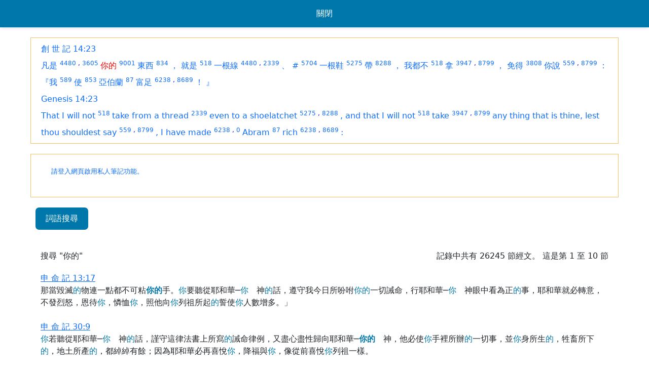

--- FILE ---
content_type: text/html; charset=UTF-8
request_url: https://www.ziondaily.com/bible/reading_tool.php?version=1&book=0&chapter=13&verse=22&text=%E4%BD%A0%E7%9A%84
body_size: 6377
content:
<!DOCTYPE html>
<html>
<head>
	<link rel="icon" type="image/x-icon" href="/favicon.ico">
	<meta name="viewport" content="width=device-width, initial-scale=1">
	
		<meta http-equiv="Content-Type" content="text/html; charset=utf-8" />
		<meta property="og:title" content="創 世 記 14:23" />
		<meta property="og:type" content="" />
		<meta property="og:url" content="https://www.ziondaily.com/bible/reading_tool.php?version=1&book=0&chapter=13&verse=22&text=%E4%BD%A0%E7%9A%84" />
		<meta property="og:image" content="https://www.ziondaily.com/bible/img/og_logo.gif" />
		<meta property="og:site_name" content="錫安日報聖經工具" />
		<meta property="og:description" content="" />
		<meta property="fb:admins" content="556432091" />
		<meta property="fb:app_id" content="180148962015435" />
	
		<meta name="title" content="創 世 記 14:23" />
		<meta name="description" content="" />
	
		<title>創 世 記 14:23</title>
		<link rel="icon" type="image/gif" href="https://ziondaily.com/bible/img/og_logo.gif" />
			<script type="text/javascript" src='https://ajax.googleapis.com/ajax/libs/jquery/1.5.1/jquery.min.js'></script>
	<script type="text/javascript" src="./include/jQuery/jquery-ui-1.8.10.custom.min.js"></script>
		<link rel="stylesheet" href="./include/jQuery/ui/sunny/jquery-ui-1.8.10.custom.css" />
	<script type="text/javascript" src="./include/jQuery/my-ajax-tooltip/ajax-tooltip.js"></script>
		<link rel="stylesheet" href="./include/jQuery/my-ajax-tooltip/ajax-tooltip.css" />

	<script type="text/javascript" src='./include/ckeditor/ckeditor.js'></script>
	<script type="text/javascript" src='./script/common.js'></script>

	<link rel="stylesheet" href="https://pro.fontawesome.com/releases/v5.10.0/css/all.css" integrity="sha384-AYmEC3Yw5cVb3ZcuHtOA93w35dYTsvhLPVnYs9eStHfGJvOvKxVfELGroGkvsg+p" crossorigin="anonymous"/>
	<link rel='stylesheet' href='./template/zd30/style.css?1642566002' type='text/css' />
	<script type="text/javascript">

		function saveBookmarkCallback(bookmark_id, remark)
		{
			updateCommunityNotesCount(bookmark_id)
			if (parent.document.getElementById("bookmark-notes-"+bookmark_id))
				parent.document.getElementById("bookmark-notes-"+bookmark_id).innerHTML = remark;
		
			var flag = parent.$("#bookmark-icon-"+bookmark_id).attr('flag');
			if (flag == 0) { 
				parent.$("#bookmark-icon-"+bookmark_id).attr('flag', 1); 
				parent.$("#bookmark-icon-"+bookmark_id).attr('src', 'template/zd30/img/icon_notes_1.gif');
			}
			else if (flag == 2) { 
				parent.$("#bookmark-icon-"+bookmark_id).attr('flag', 3);  
				parent.$("#bookmark-icon-"+bookmark_id).attr('src', 'template/zd30/img/icon_notes_3.gif');
			}
		}

		function deleteBookmarkCallback(bookmark_id)
		{
			updateCommunityNotesCount(bookmark_id)
			if (parent.document.getElementById("bookmark-notes-"+bookmark_id))
				parent.document.getElementById("bookmark-notes-"+bookmark_id).innerHTML = '我自已未有寫下筆記';
		
			var flag = parent.$("#bookmark-icon-"+bookmark_id).attr('flag');
			if (flag == 1) { 
				parent.$("#bookmark-icon-"+bookmark_id).attr('flag', 0); 
				parent.$("#bookmark-icon-"+bookmark_id).attr('src', 'img/1px.gif');
			}
			else if (flag == 3) { 
				parent.$("#bookmark-icon-"+bookmark_id).attr('flag', 2);  
				parent.$("#bookmark-icon-"+bookmark_id).attr('src', 'template/zd30/img/icon_notes_2.gif');
			}
		}

		function updateCommunityNotesCount(bookmark_id)
		{
			ajaxFramework(
				'post',
				'ajax_update_community_notes_count.php',
				'bookmark_id='+bookmark_id,
				null
			);
		}

		function gotoPage(page) {
			window.location.assign(page);
		}

		function getBibleParamFromHref(href)
		{
			var output = new Array();
	
			var array = href.toString().split(/\+/);
			output[0] = array[2];
			output[1] = array[3];
			output[2] = array[4];
			output[3] = array[5];
			output[4] = 0; // version is not used, just reserve it now
	
			return output;
		}

		$(document).ready(function() {

			// facebook API startup code (async mode)
			window.fbAsyncInit = function() {
			};

			// google analytics
			var _gaq = _gaq || [];
			_gaq.push(['_setAccount', 'UA-23345431-1']);
			_gaq.push(['_trackPageview']);
	
			(function() {
			var ga = document.createElement('script'); ga.type = 'text/javascript'; ga.async = true;
			ga.src = ('https:' == document.location.protocol ? 'https://ssl' : 'https://www') + '.google-analytics.com/ga.js';
			var s = document.getElementsByTagName('script')[0]; s.parentNode.insertBefore(ga, s);
			})();
	
		});	

	</script>
		<link href="https://cdn.jsdelivr.net/npm/bootstrap@5.1.3/dist/css/bootstrap.min.css" rel="stylesheet" integrity="sha384-1BmE4kWBq78iYhFldvKuhfTAU6auU8tT94WrHftjDbrCEXSU1oBoqyl2QvZ6jIW3" crossorigin="anonymous">
	<script src="https://cdn.jsdelivr.net/npm/bootstrap@5.1.3/dist/js/bootstrap.bundle.min.js" integrity="sha384-ka7Sk0Gln4gmtz2MlQnikT1wXgYsOg+OMhuP+IlRH9sENBO0LRn5q+8nbTov4+1p" crossorigin="anonymous"></script>

</head>

<body>
	<link rel="stylesheet" href="./template/zd30/reading_tool.css?1642566002" />
	<div id='fb-root'></div>
	<div class='popup_header'>
		<div class='body'>
			<a onclick='window.close();'>關閉</a>
		</div>
	</div>
	<table>
	<tr>
		<td class='header'></td>
	</tr>
	<tr>
		<td class='body'>
			<div id='tab' class='body tab3'>
			
					<!-- bible verse with inline strong's number -->
					<div class='sn-verse'>
					
							<a target='_parent' class='search_result_link' href='index.php?type=content&version=1&book=0&chapter=13&verse=22#v22'>創 世 記 14:23</a><br/>
							
			<a class=' '  href='reading_tool.php?version=1&book=0&chapter=13&verse=22&text=%E5%87%A1%E6%98%AF'>凡是</a>
			<sup>
				
					<a id='tooltip_0' class='ToolTipTrigger sn_num  ' 
						href='reading_tool.php?version=1&book=0&chapter=13&verse=22&category=hebrew&sn_id=4480&text=%E5%87%A1%E6%98%AF'
						tooltip='ajax_sn_info.php?version=1&category=hebrew&sn_id=4480'>4480</a>
						<font class=sn_num>,</font>
					<a id='tooltip_1' class='ToolTipTrigger sn_num  ' 
						href='reading_tool.php?version=1&book=0&chapter=13&verse=22&category=hebrew&sn_id=3605&text=%E5%87%A1%E6%98%AF'
						tooltip='ajax_sn_info.php?version=1&category=hebrew&sn_id=3605'>3605</a>
						
			</sup>
			
			<a class=' highlight'  href='reading_tool.php?version=1&book=0&chapter=13&verse=22&text=%E4%BD%A0%E7%9A%84'>你的</a>
			<sup>
				
					<a id='tooltip_2' class='ToolTipTrigger sn_num  ' 
						href='reading_tool.php?version=1&book=0&chapter=13&verse=22&category=hebrew&sn_id=9001&text=%E4%BD%A0%E7%9A%84'
						tooltip='ajax_sn_info.php?version=1&category=hebrew&sn_id=9001'>9001</a>
						
			</sup>
			
			<a class=' '  href='reading_tool.php?version=1&book=0&chapter=13&verse=22&text=%E6%9D%B1%E8%A5%BF'>東西</a>
			<sup>
				
					<a id='tooltip_3' class='ToolTipTrigger sn_num  ' 
						href='reading_tool.php?version=1&book=0&chapter=13&verse=22&category=hebrew&sn_id=834&text=%E6%9D%B1%E8%A5%BF'
						tooltip='ajax_sn_info.php?version=1&category=hebrew&sn_id=834'>834</a>
						
			</sup>
			
			<a class=' '  href='reading_tool.php?version=1&book=0&chapter=13&verse=22&text=%EF%BC%8C'>，</a>
			<sup>
				
			</sup>
			
			<a class=' '  href='reading_tool.php?version=1&book=0&chapter=13&verse=22&text=%E5%B0%B1%E6%98%AF'>就是</a>
			<sup>
				
					<a id='tooltip_4' class='ToolTipTrigger sn_num  ' 
						href='reading_tool.php?version=1&book=0&chapter=13&verse=22&category=hebrew&sn_id=518&text=%E5%B0%B1%E6%98%AF'
						tooltip='ajax_sn_info.php?version=1&category=hebrew&sn_id=518'>518</a>
						
			</sup>
			
			<a class=' '  href='reading_tool.php?version=1&book=0&chapter=13&verse=22&text=%E4%B8%80%E6%A0%B9%E7%B7%9A'>一根線</a>
			<sup>
				
					<a id='tooltip_5' class='ToolTipTrigger sn_num  ' 
						href='reading_tool.php?version=1&book=0&chapter=13&verse=22&category=hebrew&sn_id=4480&text=%E4%B8%80%E6%A0%B9%E7%B7%9A'
						tooltip='ajax_sn_info.php?version=1&category=hebrew&sn_id=4480'>4480</a>
						<font class=sn_num>,</font>
					<a id='tooltip_6' class='ToolTipTrigger sn_num  ' 
						href='reading_tool.php?version=1&book=0&chapter=13&verse=22&category=hebrew&sn_id=2339&text=%E4%B8%80%E6%A0%B9%E7%B7%9A'
						tooltip='ajax_sn_info.php?version=1&category=hebrew&sn_id=2339'>2339</a>
						
			</sup>
			
			<a class=' '  href='reading_tool.php?version=1&book=0&chapter=13&verse=22&text=%E3%80%81'>、</a>
			<sup>
				
			</sup>
			
			<a class=' '  href='reading_tool.php?version=1&book=0&chapter=13&verse=22&text='></a>
			<sup>
				
			</sup>
			
			<a class=' '  href='reading_tool.php?version=1&book=0&chapter=13&verse=22&text=%23'>#</a>
			<sup>
				
					<a id='tooltip_7' class='ToolTipTrigger sn_num  ' 
						href='reading_tool.php?version=1&book=0&chapter=13&verse=22&category=hebrew&sn_id=5704&text=%23'
						tooltip='ajax_sn_info.php?version=1&category=hebrew&sn_id=5704'>5704</a>
						
			</sup>
			
			<a class=' '  href='reading_tool.php?version=1&book=0&chapter=13&verse=22&text=%E4%B8%80%E6%A0%B9%E9%9E%8B'>一根鞋</a>
			<sup>
				
					<a id='tooltip_8' class='ToolTipTrigger sn_num  ' 
						href='reading_tool.php?version=1&book=0&chapter=13&verse=22&category=hebrew&sn_id=5275&text=%E4%B8%80%E6%A0%B9%E9%9E%8B'
						tooltip='ajax_sn_info.php?version=1&category=hebrew&sn_id=5275'>5275</a>
						
			</sup>
			
			<a class=' '  href='reading_tool.php?version=1&book=0&chapter=13&verse=22&text=%E5%B8%B6'>帶</a>
			<sup>
				
					<a id='tooltip_9' class='ToolTipTrigger sn_num  ' 
						href='reading_tool.php?version=1&book=0&chapter=13&verse=22&category=hebrew&sn_id=8288&text=%E5%B8%B6'
						tooltip='ajax_sn_info.php?version=1&category=hebrew&sn_id=8288'>8288</a>
						
			</sup>
			
			<a class=' '  href='reading_tool.php?version=1&book=0&chapter=13&verse=22&text=%EF%BC%8C'>，</a>
			<sup>
				
			</sup>
			
			<a class=' '  href='reading_tool.php?version=1&book=0&chapter=13&verse=22&text=%E6%88%91%E9%83%BD%E4%B8%8D'>我都不</a>
			<sup>
				
					<a id='tooltip_10' class='ToolTipTrigger sn_num  ' 
						href='reading_tool.php?version=1&book=0&chapter=13&verse=22&category=hebrew&sn_id=518&text=%E6%88%91%E9%83%BD%E4%B8%8D'
						tooltip='ajax_sn_info.php?version=1&category=hebrew&sn_id=518'>518</a>
						
			</sup>
			
			<a class=' '  href='reading_tool.php?version=1&book=0&chapter=13&verse=22&text=%E6%8B%BF'>拿</a>
			<sup>
				
					<a id='tooltip_11' class='ToolTipTrigger sn_num  ' 
						href='reading_tool.php?version=1&book=0&chapter=13&verse=22&category=hebrew&sn_id=3947&text=%E6%8B%BF'
						tooltip='ajax_sn_info.php?version=1&category=hebrew&sn_id=3947'>3947</a>
						<font class=sn_num>,</font>
					<a id='tooltip_12' class='ToolTipTrigger sn_num  ' 
						href='reading_tool.php?version=1&book=0&chapter=13&verse=22&category=hebrew&sn_id=8799&text=%E6%8B%BF'
						tooltip='ajax_sn_info.php?version=1&category=hebrew&sn_id=8799'>8799</a>
						
			</sup>
			
			<a class=' '  href='reading_tool.php?version=1&book=0&chapter=13&verse=22&text=%EF%BC%8C'>，</a>
			<sup>
				
			</sup>
			
			<a class=' '  href='reading_tool.php?version=1&book=0&chapter=13&verse=22&text=%E5%85%8D%E5%BE%97'>免得</a>
			<sup>
				
					<a id='tooltip_13' class='ToolTipTrigger sn_num  ' 
						href='reading_tool.php?version=1&book=0&chapter=13&verse=22&category=hebrew&sn_id=3808&text=%E5%85%8D%E5%BE%97'
						tooltip='ajax_sn_info.php?version=1&category=hebrew&sn_id=3808'>3808</a>
						
			</sup>
			
			<a class=' '  href='reading_tool.php?version=1&book=0&chapter=13&verse=22&text=%E4%BD%A0%E8%AA%AA'>你說</a>
			<sup>
				
					<a id='tooltip_14' class='ToolTipTrigger sn_num  ' 
						href='reading_tool.php?version=1&book=0&chapter=13&verse=22&category=hebrew&sn_id=559&text=%E4%BD%A0%E8%AA%AA'
						tooltip='ajax_sn_info.php?version=1&category=hebrew&sn_id=559'>559</a>
						<font class=sn_num>,</font>
					<a id='tooltip_15' class='ToolTipTrigger sn_num  ' 
						href='reading_tool.php?version=1&book=0&chapter=13&verse=22&category=hebrew&sn_id=8799&text=%E4%BD%A0%E8%AA%AA'
						tooltip='ajax_sn_info.php?version=1&category=hebrew&sn_id=8799'>8799</a>
						
			</sup>
			
			<a class=' '  href='reading_tool.php?version=1&book=0&chapter=13&verse=22&text=%EF%BC%9A'>：</a>
			<sup>
				
			</sup>
			
			<a class=' '  href='reading_tool.php?version=1&book=0&chapter=13&verse=22&text=%E3%80%8E%E6%88%91'>『我</a>
			<sup>
				
					<a id='tooltip_16' class='ToolTipTrigger sn_num  ' 
						href='reading_tool.php?version=1&book=0&chapter=13&verse=22&category=hebrew&sn_id=589&text=%E3%80%8E%E6%88%91'
						tooltip='ajax_sn_info.php?version=1&category=hebrew&sn_id=589'>589</a>
						
			</sup>
			
			<a class=' '  href='reading_tool.php?version=1&book=0&chapter=13&verse=22&text=%E4%BD%BF'>使</a>
			<sup>
				
					<a id='tooltip_17' class='ToolTipTrigger sn_num  ' 
						href='reading_tool.php?version=1&book=0&chapter=13&verse=22&category=hebrew&sn_id=853&text=%E4%BD%BF'
						tooltip='ajax_sn_info.php?version=1&category=hebrew&sn_id=853'>853</a>
						
			</sup>
			
			<a class=' '  href='reading_tool.php?version=1&book=0&chapter=13&verse=22&text=%E4%BA%9E%E4%BC%AF%E8%98%AD'>亞伯蘭</a>
			<sup>
				
					<a id='tooltip_18' class='ToolTipTrigger sn_num  ' 
						href='reading_tool.php?version=1&book=0&chapter=13&verse=22&category=hebrew&sn_id=87&text=%E4%BA%9E%E4%BC%AF%E8%98%AD'
						tooltip='ajax_sn_info.php?version=1&category=hebrew&sn_id=87'>87</a>
						
			</sup>
			
			<a class=' '  href='reading_tool.php?version=1&book=0&chapter=13&verse=22&text=%E5%AF%8C%E8%B6%B3'>富足</a>
			<sup>
				
					<a id='tooltip_19' class='ToolTipTrigger sn_num  ' 
						href='reading_tool.php?version=1&book=0&chapter=13&verse=22&category=hebrew&sn_id=6238&text=%E5%AF%8C%E8%B6%B3'
						tooltip='ajax_sn_info.php?version=1&category=hebrew&sn_id=6238'>6238</a>
						<font class=sn_num>,</font>
					<a id='tooltip_20' class='ToolTipTrigger sn_num  ' 
						href='reading_tool.php?version=1&book=0&chapter=13&verse=22&category=hebrew&sn_id=8689&text=%E5%AF%8C%E8%B6%B3'
						tooltip='ajax_sn_info.php?version=1&category=hebrew&sn_id=8689'>8689</a>
						
			</sup>
			
			<a class=' '  href='reading_tool.php?version=1&book=0&chapter=13&verse=22&text=%EF%BC%81'>！</a>
			<sup>
				
			</sup>
			
			<a class=' '  href='reading_tool.php?version=1&book=0&chapter=13&verse=22&text=%E3%80%8F'>』</a>
			<sup>
				
			</sup>
			<br/>
							
							<a target='_parent' class='search_result_link' href='index.php?type=content&version=3&book=0&chapter=13&verse=22#v22'>Genesis 14:23</a><br/>
							
			<a class=' '  href='reading_tool.php?version=3&book=0&chapter=13&verse=22&text=That%20I%20will%20not'>That I will not</a>
			<sup>
				
					<a id='tooltip_21' class='ToolTipTrigger sn_num  ' 
						href='reading_tool.php?version=3&book=0&chapter=13&verse=22&category=hebrew&sn_id=518&text=That%20I%20will%20not'
						tooltip='ajax_sn_info.php?version=3&category=hebrew&sn_id=518'>518</a>
						
			</sup>
			
			<a class=' '  href='reading_tool.php?version=3&book=0&chapter=13&verse=22&text=%20'> </a>
			<sup>
				
			</sup>
			
			<a class=' '  href='reading_tool.php?version=3&book=0&chapter=13&verse=22&text=take'><font class=bible_tag_FI>take</font></a>
			<sup>
				
			</sup>
			
			<a class=' '  href='reading_tool.php?version=3&book=0&chapter=13&verse=22&text=%20from%20a%20thread'> from a thread</a>
			<sup>
				
					<a id='tooltip_22' class='ToolTipTrigger sn_num  ' 
						href='reading_tool.php?version=3&book=0&chapter=13&verse=22&category=hebrew&sn_id=2339&text=%20from%20a%20thread'
						tooltip='ajax_sn_info.php?version=3&category=hebrew&sn_id=2339'>2339</a>
						
			</sup>
			
			<a class=' '  href='reading_tool.php?version=3&book=0&chapter=13&verse=22&text=%20even%20to%20a%20shoelatchet'> even to a shoelatchet</a>
			<sup>
				
					<a id='tooltip_23' class='ToolTipTrigger sn_num  ' 
						href='reading_tool.php?version=3&book=0&chapter=13&verse=22&category=hebrew&sn_id=5275&text=%20even%20to%20a%20shoelatchet'
						tooltip='ajax_sn_info.php?version=3&category=hebrew&sn_id=5275'>5275</a>
						<font class=sn_num>,</font>
					<a id='tooltip_24' class='ToolTipTrigger sn_num  ' 
						href='reading_tool.php?version=3&book=0&chapter=13&verse=22&category=hebrew&sn_id=8288&text=%20even%20to%20a%20shoelatchet'
						tooltip='ajax_sn_info.php?version=3&category=hebrew&sn_id=8288'>8288</a>
						
			</sup>
			
			<a class=' '  href='reading_tool.php?version=3&book=0&chapter=13&verse=22&text=%2C%20'>, </a>
			<sup>
				
			</sup>
			
			<a class=' '  href='reading_tool.php?version=3&book=0&chapter=13&verse=22&text=and%20that%20I%20will%20not'>and that I will not</a>
			<sup>
				
					<a id='tooltip_25' class='ToolTipTrigger sn_num  ' 
						href='reading_tool.php?version=3&book=0&chapter=13&verse=22&category=hebrew&sn_id=518&text=and%20that%20I%20will%20not'
						tooltip='ajax_sn_info.php?version=3&category=hebrew&sn_id=518'>518</a>
						
			</sup>
			
			<a class=' '  href='reading_tool.php?version=3&book=0&chapter=13&verse=22&text=%20take'> take</a>
			<sup>
				
					<a id='tooltip_26' class='ToolTipTrigger sn_num  ' 
						href='reading_tool.php?version=3&book=0&chapter=13&verse=22&category=hebrew&sn_id=3947&text=%20take'
						tooltip='ajax_sn_info.php?version=3&category=hebrew&sn_id=3947'>3947</a>
						<font class=sn_num>,</font>
					<a id='tooltip_27' class='ToolTipTrigger sn_num  ' 
						href='reading_tool.php?version=3&book=0&chapter=13&verse=22&category=hebrew&sn_id=8799&text=%20take'
						tooltip='ajax_sn_info.php?version=3&category=hebrew&sn_id=8799'>8799</a>
						
			</sup>
			
			<a class=' '  href='reading_tool.php?version=3&book=0&chapter=13&verse=22&text=%20any%20thing%20that%20'> any thing that </a>
			<sup>
				
			</sup>
			
			<a class=' '  href='reading_tool.php?version=3&book=0&chapter=13&verse=22&text=is'><font class=bible_tag_FI>is</font></a>
			<sup>
				
			</sup>
			
			<a class=' '  href='reading_tool.php?version=3&book=0&chapter=13&verse=22&text=%20thine%2C%20lest%20thou%20shouldest%20say'> thine, lest thou shouldest say</a>
			<sup>
				
					<a id='tooltip_28' class='ToolTipTrigger sn_num  ' 
						href='reading_tool.php?version=3&book=0&chapter=13&verse=22&category=hebrew&sn_id=559&text=%20thine%2C%20lest%20thou%20shouldest%20say'
						tooltip='ajax_sn_info.php?version=3&category=hebrew&sn_id=559'>559</a>
						<font class=sn_num>,</font>
					<a id='tooltip_29' class='ToolTipTrigger sn_num  ' 
						href='reading_tool.php?version=3&book=0&chapter=13&verse=22&category=hebrew&sn_id=8799&text=%20thine%2C%20lest%20thou%20shouldest%20say'
						tooltip='ajax_sn_info.php?version=3&category=hebrew&sn_id=8799'>8799</a>
						
			</sup>
			
			<a class=' '  href='reading_tool.php?version=3&book=0&chapter=13&verse=22&text=%2C%20'>, </a>
			<sup>
				
			</sup>
			
			<a class=' '  href='reading_tool.php?version=3&book=0&chapter=13&verse=22&text=I%20have%20made'>I have made</a>
			<sup>
				
					<a id='tooltip_30' class='ToolTipTrigger sn_num  ' 
						href='reading_tool.php?version=3&book=0&chapter=13&verse=22&category=hebrew&sn_id=6238&text=I%20have%20made'
						tooltip='ajax_sn_info.php?version=3&category=hebrew&sn_id=6238'>6238</a>
						<font class=sn_num>,</font>
					<a id='tooltip_31' class='ToolTipTrigger sn_num  ' 
						href='reading_tool.php?version=3&book=0&chapter=13&verse=22&category=hebrew&sn_id=0&text=I%20have%20made'
						tooltip='ajax_sn_info.php?version=3&category=hebrew&sn_id=0'>0</a>
						
			</sup>
			
			<a class=' '  href='reading_tool.php?version=3&book=0&chapter=13&verse=22&text=%20Abram'> Abram</a>
			<sup>
				
					<a id='tooltip_32' class='ToolTipTrigger sn_num  ' 
						href='reading_tool.php?version=3&book=0&chapter=13&verse=22&category=hebrew&sn_id=87&text=%20Abram'
						tooltip='ajax_sn_info.php?version=3&category=hebrew&sn_id=87'>87</a>
						
			</sup>
			
			<a class=' '  href='reading_tool.php?version=3&book=0&chapter=13&verse=22&text=%20rich'> rich</a>
			<sup>
				
					<a id='tooltip_33' class='ToolTipTrigger sn_num  ' 
						href='reading_tool.php?version=3&book=0&chapter=13&verse=22&category=hebrew&sn_id=6238&text=%20rich'
						tooltip='ajax_sn_info.php?version=3&category=hebrew&sn_id=6238'>6238</a>
						<font class=sn_num>,</font>
					<a id='tooltip_34' class='ToolTipTrigger sn_num  ' 
						href='reading_tool.php?version=3&book=0&chapter=13&verse=22&category=hebrew&sn_id=8689&text=%20rich'
						tooltip='ajax_sn_info.php?version=3&category=hebrew&sn_id=8689'>8689</a>
						
			</sup>
			
			<a class=' '  href='reading_tool.php?version=3&book=0&chapter=13&verse=22&text=%3A'>:</a>
			<sup>
				
			</sup>
			
			<a class=' '  href='reading_tool.php?version=3&book=0&chapter=13&verse=22&text='></a>
			<sup>
				
			</sup>
			<br/>
							
					</div>
					
					<div class='sn-verse'>
						
	<link rel='stylesheet' href='./include/module_bookmark/style_bookmark.css' type='text/css'>
    <script language=javascript>

	var bookmark_id_hash = new Array();
	var bookmarkEditorState = new Array();
	var bookmarkEditorAutoStarted = false;
	
	function addBookmarkIDHash(id)
	{
		for (var i=0; i<bookmark_id_hash.length; i++) {
			if (bookmark_id_hash[i] == id) {
				return;
			}
		}
		
		bookmark_id_hash[bookmark_id_hash.length] = id;
	}
	
	function searchBookmarkIDHash(id)
	{
		for (var i=0; i<bookmark_id_hash.length; i++) {
			if (bookmark_id_hash[i] == id) {
				return true;
			}
		}
		
		return false;
	}
	
	function getBookmarkIDHash(index)
	{
		return bookmark_id_hash[index];
	}
	
	function getBookmarkIDHashLength()
	{
		return bookmark_id_hash.length;
	}

	function bookmarkInsertDate(bookmark_id)
	{
		eval('var ckeditor = CKEDITOR.instances.bookmark_editor_'+bookmark_id);
        if (ckeditor)
        	ckeditor.insertHtml('2026/01/24 ');
	}

	function bookmarkDelete(bookmark_id)
	{
		document.getElementById('div_bookmark_progress_'+bookmark_id).innerHTML = '<img src=./include/module_bookmark/image/loading.gif';
		var params = 'action=delete&bookmark_id='+bookmark_id;

		ajaxFramework(
			'post',
			'./include/module_bookmark/module_bookmark_action.php',
			params,
			function bookmarkSaveCallback(result) {
				if (result == 0) {
					document.getElementById('div_bookmark_outer_'+bookmark_id).style.display = 'none';
				}
				
					deleteBookmarkCallback(bookmark_id);
					
			}
		);
	}
	
	function bookmarkSaveOption(bookmark_id, option, value)
	{
		document.getElementById('div_bookmark_progress_'+bookmark_id).innerHTML = '<img src=./include/module_bookmark/image/loading.gif';
        document.getElementById('bookmark_save_edit_button_'+bookmark_id).disabled = true;
            
		ajaxFramework(
			'post', 
			'./include/module_bookmark/module_bookmark_action.php', 
			'action=option&bookmark_id='+bookmark_id+'&option='+option+'&value='+value,
			function bookmarkSaveCallback(result) {
				document.getElementById('div_bookmark_progress_'+bookmark_id).innerHTML = '';
		        document.getElementById('bookmark_save_edit_button_'+bookmark_id).disabled = false;
		        
					updateCommunityNotesCount(bookmark_id);
					
			}
		);
	}

	function bookmarkSaveEdit(bookmark_id, folder_id)
	{
		addBookmarkIDHash(bookmark_id);
		
		// go to edit mode - switch from the static text to editor 
		if (bookmarkEditorState[bookmark_id] == null || bookmarkEditorState[bookmark_id] == 0) {

			//document.getElementById('div_bookmark_notepad_'+bookmark_id).style.display = 'none';
			//document.getElementById('div_bookmark_editor_'+bookmark_id).style.display = '';
			$('#div_bookmark_notepad_'+bookmark_id).hide();
			$('#div_bookmark_editor_'+bookmark_id).show();

			if (bookmarkEditorState[bookmark_id] == null) {
				CKEDITOR.config.enterMode = CKEDITOR.ENTER_BR;
				CKEDITOR.config.shiftEnterMode = CKEDITOR.ENTER_P;
				CKEDITOR.config.toolbar = [
					['Source','-','RemoveFormat'], 
					['Bold', 'Italic', '-', 'NumberedList', 'BulletedList', '-', 'Link', 'Unlink', '-', 'TextColor','BGColor'], 
					['Styles','Font','FontSize'],
					['NumberedList','BulletedList'],
					['About'], 
				];
				CKEDITOR.replace('bookmark_editor_'+bookmark_id, { height: 100 } );
			}

			document.getElementById('bookmark_save_edit_button_'+bookmark_id).value = ' 儲存筆記 ';
			bookmarkEditorState[bookmark_id] = 1;
		}
		// save and go back to view mode - switch back from editor to static text
		else {
			
			var mode = '';
			
			document.getElementById('div_bookmark_progress_'+bookmark_id).innerHTML = '<img src=./include/module_bookmark/image/loading.gif';
            document.getElementById('bookmark_save_edit_button_'+bookmark_id).disabled = true;

			eval('var remark = CKEDITOR.instances.bookmark_editor_'+bookmark_id+'.getData();');
			var tag = (document.getElementById('tag_'+bookmark_id)) ? document.getElementById('tag_'+bookmark_id).value : '';
			var params = { action: 'save', folder_id: folder_id, bookmark_id: bookmark_id, remark: remark, tag: tag, mode: mode };
			
				params.url        = 'index.php%3Ftype%3Dcontent%26version%3D1%26book%3D0%26chapter%3D13%26verse%3D22%23v22';
				params.title_js   = '%E5%89%B5%20%E4%B8%96%20%E8%A8%98%2014%3A23';
				params.excerpt_js = '%E5%87%A1%E6%98%AF%E4%BD%A0%E7%9A%84%E6%9D%B1%E8%A5%BF%EF%BC%8C%E5%B0%B1%E6%98%AF%E4%B8%80%E6%A0%B9%E7%B7%9A%E3%80%81%E4%B8%80%E6%A0%B9%E9%9E%8B%E5%B8%B6%EF%BC%8C%E6%88%91%E9%83%BD%E4%B8%8D%E6%8B%BF%EF%BC%8C%E5%85%8D%E5%BE%97%E4%BD%A0%E8%AA%AA%EF%BC%9A%E3%80%8E%E6%88%91%E4%BD%BF%E4%BA%9E%E4%BC%AF%E8%98%AD%E5%AF%8C%E8%B6%B3%EF%BC%81%E3%80%8F';
				
			
			console.log(params);
			
			$.ajax({			
				url: './include/module_bookmark/module_bookmark_action.php', 
				type: 'post', 
				data: params
			}).done(function(result) {
				console.log(result);
				
				document.getElementById('div_bookmark_progress_'+bookmark_id).innerHTML = '';
				document.getElementById('bookmark_save_edit_button_'+bookmark_id).disabled = false;

				document.getElementById('div_bookmark_notepad_'+bookmark_id).style.display = '';
				document.getElementById('div_bookmark_editor_'+bookmark_id).style.display = 'none';

				if (isBlank(remark)) remark = '未有私人筆記內容';
				document.getElementById('div_bookmark_notepad_'+bookmark_id).innerHTML = remark;

				document.getElementById('bookmark_save_edit_button_'+bookmark_id).value = ' 修改筆記 ';
				bookmarkEditorState[bookmark_id] = 0;
				
				
					saveBookmarkCallback(bookmark_id, remark);
					
			});
		}
	}

    function switchNotepad(bookmark_id)
    {
        var state = document.getElementById('div_bookmark_'+bookmark_id).style.display;

        if (state == '') {
            document.getElementById('div_bookmark_'+bookmark_id).style.display = 'none';
            document.getElementById('div_bookmark_'+bookmark_id+'_preview').style.display = '';
            document.getElementById('module_bookmark_notepad_open_close_'+bookmark_id).src = './include/module_bookmark/image/button_open.jpg';
        }
        else {
            document.getElementById('div_bookmark_'+bookmark_id).style.display = '';
            document.getElementById('div_bookmark_'+bookmark_id+'_preview').style.display = 'none';
            document.getElementById('module_bookmark_notepad_open_close_'+bookmark_id).src = './include/module_bookmark/image/button_close.jpg';
        }
    }

	//
	// callback after bookmark actions, reload page or display error message if any
	//
	function bookmark_action_callback(response) {
		// action excute successfully, reload bookmarks
		if (response == '' || isInt(response))
			bookmarkReload(response); // folder_id
		// else popup the error message
		else
			alert(response);
	}

	//
	// folder rename
	//
	function bookmark_folder_rename() {
		bookmark_mkdir_cancel();
		document.getElementById('bookmark_folder_rename').value = getSelectText('bookmark_folder');
		document.getElementById('div_bookmark_folder_rename').style.display = '';
	}
	function bookmark_folder_rename_submit() {
		document.getElementById('div_bookmark_folder_rename').style.display = 'none';

		var folder_id = getSelect('bookmark_folder');
		var folder_name = document.getElementById('bookmark_folder_rename').value.replace(/&/g, '<ampersand>');
		var params = 'action=rename&folder_id='+folder_id+'&folder_name='+folder_name;
	
		ajaxFramework('post', './include/module_bookmark/module_bookmark_action.php', params, bookmark_action_callback);
	}
	
	function bookmark_folder_rename_cancel() {
		document.getElementById('div_bookmark_folder_rename').style.display = 'none';
	}
	
	//
	// make new folder
	//
	function bookmark_mkdir() {
		document.getElementById('div_bookmark_mkdir').style.display = '';
		bookmark_folder_rename_cancel();
	}
	
	function bookmark_mkdir_submit() {
		document.getElementById('div_bookmark_mkdir').style.display = 'none';
		
		var folder_name = document.getElementById('bookmark_mkdir_input').value.replace(/&/g, '<ampersand>');
		var params = 'action=mkdir&folder_name='+folder_name;
		
		ajaxFramework('post', './include/module_bookmark/module_bookmark_action.php', params, bookmark_action_callback);
	}
	
	function bookmark_mkdir_cancel() {
		document.getElementById('div_bookmark_mkdir').style.display = 'none';
	}
	
	//
	// delete folder
	//
	function bookmark_rmdir() {
		if (confirm('確定要刪除嗎？')) {
			var folder_id = getSelect('bookmark_folder');
			var params = 'action=rmdir&folder_id='+folder_id;

			ajaxFramework('post', './include/module_bookmark/module_bookmark_action.php', params, bookmark_action_callback);
		}
	}
	
	
	// move note to folder
	function bookmarkMoveNote(bookmark_id, folder_id, need_reload)
	{
		var params = 'action=move&bookmark_id='+bookmark_id+'&folder_id='+folder_id;

		document.getElementById('div_bookmark_progress_'+bookmark_id).innerHTML = '<img src=./include/module_bookmark/image/loading.gif';
		
		ajaxFramework(
			'post', 
			'./include/module_bookmark/module_bookmark_action.php', 
			params, 
			function bookmarkMoveNoteCallback(response) {
				document.getElementById('div_bookmark_progress_'+bookmark_id).innerHTML = '';

			    // if action excute successfully, reload bookmarks
        		if (response == '' || isInt(response)) {
            		if (need_reload) bookmarkReload(response); // response == folder_id
            	}
        		else {
            		alert(response);
            	}
			}
		);
	}
	
	//
	// ajax reload for the whole bookmark module
	//
	function bookmarkReload(folder_id, folder_filter)
	{
		if (folder_filter == null)
			folder_filter = '';
			
		// for safe fallback only, shall not run this code
		if (folder_id == undefined || folder_id == null || folder_id == '')
			var folder_id = getSelect('bookmark_folder');
		else
			setSelect('bookmark_folder', folder_id);

		// login machanism
	    var username, password;
	
	    var login_form = document.getElementById('bookmark_login_form');
	    if (login_form != null) {
	        username = document.getElementById('LOGIN_USERNAME_bookmark').value;
	        password = document.getElementById('LOGIN_PASSWORD_bookmark').value;
	    }
	
	    var param = { folder_id: folder_id, bookmark_id: '130220', full_mode_link: 'my_notes.php', full_mode_target: '' };
	    if (!isBlank(username) && !isBlank(password)) {
	        param.LOGIN_USERNAME = username.replace(/&/g, '<ampersand>');
	        param.LOGIN_PASSWORD = password.replace(/&/g, '<ampersand>');
	    }
	    if (!isBlank(folder_filter))
	        param.folder_filter = folder_filter;
	    
	    	param.hide_title_excerpt = 1;
	    	
		$.ajax({
			type: 'post', 
			url: './include/module_bookmark/module_bookmark_view.php', 
			data: param, 
		}).done(
			function(data) {
				//document.getElementById('module_bookmark').innerHTML = data;
				$('#module_bookmark').html(data);
				
				var num = getBookmarkIDHashLength();
				for (var i=0; i<num; i++) {
					var bookmark_id = getBookmarkIDHash(i);

					if (bookmarkEditorState[bookmark_id] != null)
						eval('CKEDITOR.instances.bookmark_editor_'+bookmark_id+'.destroy()');
					
					bookmarkEditorState[bookmark_id] = null;
				}				
				
					if (!bookmarkEditorAutoStarted) {
						bookmarkEditorAutoStarted = true;
						bookmarkSaveEdit(130220, folder_id); // launch the editor
					}
					
			}
		);
	}
	</script>
	
	<!-- BOOKMARK FOLDER PANEL -->
	<div id='module_bookmark' class='module_bookmark_main'></div>
	
	<script language=javascript>
	$(document).ready(function() {
		bookmarkReload();
	});
	</script>
	
					</div>
					
				<div>
					
						<div class='search_text_tab' onclick='show(3, "ajax_search_text.php?version=1&book=0&chapter=13&verse=22&sn_id=&q=%E4%BD%A0%E7%9A%84&page=0")'>詞語搜尋</div>
						
				</div>
				
					<div id='tabs-3'></div>
								</div>
		</td>
	</tr>
	<tr>
		<td class='footer'>
			<div class='copyright'>Copyright © 2009 - 2021 ZionDaily.com All Rights Reserved.</div>
		</td>
	</tr>
	</table>
</body>
</html>

<script>
	function show (tab, link) {
		switch (tab) {
			case 1:
				document.getElementById('tab').classList.remove('tab2');
				document.getElementById('tab').classList.remove('tab3');
				document.getElementById('tab').classList.remove('tab4');
				break;

			case 2:
				document.getElementById('tab').classList.remove('tab1');
				document.getElementById('tab').classList.remove('tab3');
				document.getElementById('tab').classList.remove('tab4');
				break;
			case 3:
				document.getElementById('tab').classList.remove('tab1');
				document.getElementById('tab').classList.remove('tab2');
				document.getElementById('tab').classList.remove('tab4');
				break;
			case 4:
				document.getElementById('tab').classList.remove('tab1');
				document.getElementById('tab').classList.remove('tab2');
				document.getElementById('tab').classList.remove('tab3');
				break;
		}
		document.getElementById('tab').classList.add('tab' + tab);

		if (tab == 3 && $('#tabs-3').html() == '') {
			$.ajax({
				url: link
			})
			.done(function( html ) {
				$('#tabs-3').html( html );
			});
		} else 
		if (tab == 4 && $('#tabs-4').html() == '') {
			$.ajax({
				url: link
			})
			.done(function( html ) {
				$('#tabs-4').html( html );
			});
		}
	}

	
		$.ajax({
			url: 'ajax_search_text.php?version=1&book=0&chapter=13&verse=22&sn_id=&q=%E4%BD%A0%E7%9A%84&page=0'
		})
		.done(function( html ) {
			$('#tabs-3').html( html );
		});</script>


--- FILE ---
content_type: text/html; charset=UTF-8
request_url: https://www.ziondaily.com/bible/ajax_search_text.php?version=1&book=0&chapter=13&verse=22&sn_id=&q=%E4%BD%A0%E7%9A%84&page=0
body_size: 3001
content:

		<link rel='stylesheet' href='./template/zd30/bible_search.css?a' type='text/css' />
		<form method=get id='form' action='' style='height:54px;'>
		<select id=range name=range onChange='submit()'>
			<option value='all'>全本聖經</option><option value='ot'>舊約</option>
<option value='nt'>新約</option>
<option value='0'>創 世 記</option>
<option value='1'>出 埃 及 記</option>
<option value='2'>利 未 記</option>
<option value='3'>民 數 記</option>
<option value='4'>申 命 記</option>
<option value='5'>約 書 亞 記</option>
<option value='6'>士 師 記</option>
<option value='7'>路 得 記</option>
<option value='8'>撒 母 耳 記 上</option>
<option value='9'>撒 母 耳 記 下</option>
<option value='10'>列 王 紀 上</option>
<option value='11'>列 王 紀 下</option>
<option value='12'>歷 代 志 上</option>
<option value='13'>歷 代 志 下</option>
<option value='14'>以 斯 拉 記</option>
<option value='15'>尼 希 米 記</option>
<option value='16'>以 斯 帖 記</option>
<option value='17'>約 伯 記</option>
<option value='18'>詩 篇</option>
<option value='19'>箴 言</option>
<option value='20'>傳 道 書</option>
<option value='21'>雅 歌</option>
<option value='22'>以 賽 亞 書</option>
<option value='23'>耶 利 米 書</option>
<option value='24'>耶 利 米 哀 歌</option>
<option value='25'>以 西 結 書</option>
<option value='26'>但 以 理 書</option>
<option value='27'>何 西 阿 書</option>
<option value='28'>約 珥 書</option>
<option value='29'>阿 摩 司 書</option>
<option value='30'>俄 巴 底 亞 書</option>
<option value='31'>約 拿 書</option>
<option value='32'>彌 迦 書</option>
<option value='33'>那 鴻 書</option>
<option value='34'>哈 巴 谷 書</option>
<option value='35'>西 番 雅 書</option>
<option value='36'>哈 該 書</option>
<option value='37'>撒 迦 利 亞 書</option>
<option value='38'>瑪 拉 基 書</option>
<option value='39'>馬 太 福 音</option>
<option value='40'>馬 可 福 音</option>
<option value='41'>路 加 福 音</option>
<option value='42'>約 翰 福 音</option>
<option value='43'>使 徒 行 傳</option>
<option value='44'>羅 馬 書</option>
<option value='45'>哥 林 多 前 書</option>
<option value='46'>哥 林 多 後 書</option>
<option value='47'>加 拉 太 書</option>
<option value='48'>以 弗 所 書</option>
<option value='49'>腓 立 比 書</option>
<option value='50'>歌 羅 西 書</option>
<option value='51'>帖撒羅尼迦前書</option>
<option value='52'>帖撒羅尼迦後書</option>
<option value='53'>提 摩 太 前 書</option>
<option value='54'>提 摩 太 後 書</option>
<option value='55'>提 多 書</option>
<option value='56'>腓 利 門 書</option>
<option value='57'>希 伯 來 書</option>
<option value='58'>雅 各 書</option>
<option value='59'>彼 得 前 書</option>
<option value='60'>彼 得 後 書</option>
<option value='61'>約 翰 一 書</option>
<option value='62'>約 翰 二 書</option>
<option value='63'>約 翰 三 書</option>
<option value='64'>猶 大 書</option>
<option value='65'>啟 示 錄</option>

		</select><input id=q type=text name=q value="你的"><input type='image' id='submit' src='/bible/img/search.svg' value='搜尋' alt='Submit' width='54' height='54'>
		<input type=hidden name=type value=search>
		</form>
		<div class=search_list>
	<script>
	function submit() {
		$('#form').submit();
	}
</script>

	<div class="search_text">搜尋 "你的"</div>
	<div class='total'>記錄中共有 <span id=num_search_results>26245</span> 節經文。 這是第 1 至 10 節</div>
			<a target=_parent class=search_result_link href='index.php?type=content&version=1&book=4&chapter=12&verse=16&highlight=1#v16'>申 命 記 13:17</a>
			<br/>
			
					那當毀滅<font class='bible-verse-highlight-word'>的</font>物連一點都不可粘<font class='bible-verse-more-highlight-word'>你</font><font class='bible-verse-more-highlight-word'>的</font>手。<font class='bible-verse-highlight-word'>你</font>要聽從耶和華─<font class='bible-verse-highlight-word'>你</font>　神<font class='bible-verse-highlight-word'>的</font>話，遵守我今日所吩咐<font class='bible-verse-highlight-word'>你</font><font class='bible-verse-highlight-word'>的</font>一切誡命，行耶和華─<font class='bible-verse-highlight-word'>你</font>　神眼中看為正<font class='bible-verse-highlight-word'>的</font>事，耶和華就必轉意，不發烈怒，恩待<font class='bible-verse-highlight-word'>你</font>，憐恤<font class='bible-verse-highlight-word'>你</font>，照他向<font class='bible-verse-highlight-word'>你</font>列祖所起<font class='bible-verse-highlight-word'>的</font>誓使<font class='bible-verse-highlight-word'>你</font>人數增多。」
					<br/><br/>
					
			<a target=_parent class=search_result_link href='index.php?type=content&version=1&book=4&chapter=29&verse=8&highlight=1#v8'>申 命 記 30:9</a>
			<br/>
			
					<font class='bible-verse-highlight-word'>你</font>若聽從耶和華─<font class='bible-verse-highlight-word'>你</font>　神<font class='bible-verse-highlight-word'>的</font>話，謹守這律法書上所寫<font class='bible-verse-highlight-word'>的</font>誡命律例，又盡心盡性歸向耶和華─<font class='bible-verse-more-highlight-word'>你</font><font class='bible-verse-more-highlight-word'>的</font>　神，他必使<font class='bible-verse-highlight-word'>你</font>手裡所辦<font class='bible-verse-highlight-word'>的</font>一切事，並<font class='bible-verse-highlight-word'>你</font>身所生<font class='bible-verse-highlight-word'>的</font>，牲畜所下<font class='bible-verse-highlight-word'>的</font>，地土所產<font class='bible-verse-highlight-word'>的</font>，都綽綽有餘；因為耶和華必再喜悅<font class='bible-verse-highlight-word'>你</font>，降福與<font class='bible-verse-highlight-word'>你</font>，像從前喜悅<font class='bible-verse-highlight-word'>你</font>列祖一樣。
					<br/><br/>
					
			<a target=_parent class=search_result_link href='index.php?type=content&version=1&book=26&chapter=8&verse=15&highlight=1#v15'>但 以 理 書 9:16</a>
			<br/>
			
					主啊，求<font class='bible-verse-highlight-word'>你</font>按<font class='bible-verse-more-highlight-word'>你</font><font class='bible-verse-more-highlight-word'>的</font>大仁大義，使<font class='bible-verse-highlight-word'>你</font><font class='bible-verse-highlight-word'>的</font>怒氣和忿怒轉離<font class='bible-verse-highlight-word'>你</font><font class='bible-verse-highlight-word'>的</font>城耶路撒冷，就是<font class='bible-verse-highlight-word'>你</font><font class='bible-verse-highlight-word'>的</font>聖山。耶路撒冷和<font class='bible-verse-highlight-word'>你</font><font class='bible-verse-highlight-word'>的</font>子民，因我們<font class='bible-verse-highlight-word'>的</font>罪惡和我們列祖<font class='bible-verse-highlight-word'>的</font>罪孽被四圍<font class='bible-verse-highlight-word'>的</font>人羞辱。
					<br/><br/>
					
			<a target=_parent class=search_result_link href='index.php?type=content&version=1&book=1&chapter=7&verse=2&highlight=1#v2'>出 埃 及 記 8:3</a>
			<br/>
			
					河裡要滋生青蛙；這青蛙要上來進<font class='bible-verse-more-highlight-word'>你</font><font class='bible-verse-more-highlight-word'>的</font>宮殿和<font class='bible-verse-highlight-word'>你</font><font class='bible-verse-highlight-word'>的</font>臥房，上<font class='bible-verse-highlight-word'>你</font><font class='bible-verse-highlight-word'>的</font>床榻，進<font class='bible-verse-highlight-word'>你</font>臣僕<font class='bible-verse-highlight-word'>的</font>房屋，上<font class='bible-verse-highlight-word'>你</font>百姓<font class='bible-verse-highlight-word'>的</font>身上，進<font class='bible-verse-highlight-word'>你</font><font class='bible-verse-highlight-word'>的</font>爐灶和<font class='bible-verse-highlight-word'>你</font><font class='bible-verse-highlight-word'>的</font>摶麵盆，
					<br/><br/>
					
			<a target=_parent class=search_result_link href='index.php?type=content&version=1&book=4&chapter=32&verse=28&highlight=1#v28'>申 命 記 33:29</a>
			<br/>
			
					以色列啊，<font class='bible-verse-highlight-word'>你</font>是有福<font class='bible-verse-highlight-word'>的</font>！誰像<font class='bible-verse-highlight-word'>你</font>這蒙耶和華所拯救<font class='bible-verse-highlight-word'>的</font>百姓呢？他是<font class='bible-verse-more-highlight-word'>你</font><font class='bible-verse-more-highlight-word'>的</font>盾牌，幫助<font class='bible-verse-highlight-word'>你</font>，是<font class='bible-verse-highlight-word'>你</font>威榮<font class='bible-verse-highlight-word'>的</font>刀劍。<font class='bible-verse-highlight-word'>你</font><font class='bible-verse-highlight-word'>的</font>仇敵必投降<font class='bible-verse-highlight-word'>你</font>；<font class='bible-verse-highlight-word'>你</font>必踏在他們<font class='bible-verse-highlight-word'>的</font>高處。
					<br/><br/>
					
			<a target=_parent class=search_result_link href='index.php?type=content&version=1&book=18&chapter=137&verse=1&highlight=1#v1'>詩 篇 138:2</a>
			<br/>
			
					我要向<font class='bible-verse-more-highlight-word'>你</font><font class='bible-verse-more-highlight-word'>的</font>聖殿下拜，為<font class='bible-verse-highlight-word'>你</font><font class='bible-verse-highlight-word'>的</font>慈愛和誠實稱讚<font class='bible-verse-highlight-word'>你</font><font class='bible-verse-highlight-word'>的</font>名；因<font class='bible-verse-highlight-word'>你</font>使<font class='bible-verse-highlight-word'>你</font><font class='bible-verse-highlight-word'>的</font>話顯為大，過於<font class='bible-verse-highlight-word'>你</font>所應許<font class='bible-verse-highlight-word'>的</font>（或譯：超乎<font class='bible-verse-highlight-word'>你</font><font class='bible-verse-highlight-word'>的</font>名聲）。
					<br/><br/>
					
			<a target=_parent class=search_result_link href='index.php?type=content&version=1&book=13&chapter=8&verse=7&highlight=1#v7'>歷 代 志 下 9:8</a>
			<br/>
			
					耶和華─<font class='bible-verse-more-highlight-word'>你</font><font class='bible-verse-more-highlight-word'>的</font>　神是應當稱頌<font class='bible-verse-highlight-word'>的</font>！他喜悅<font class='bible-verse-highlight-word'>你</font>，使<font class='bible-verse-highlight-word'>你</font>坐他<font class='bible-verse-highlight-word'>的</font>國位，為耶和華─<font class='bible-verse-highlight-word'>你</font><font class='bible-verse-highlight-word'>的</font>　神作王；因為<font class='bible-verse-highlight-word'>你</font><font class='bible-verse-highlight-word'>的</font>　神愛以色列人，要永遠堅立他們，所以立<font class='bible-verse-highlight-word'>你</font>作他們<font class='bible-verse-highlight-word'>的</font>王，使<font class='bible-verse-highlight-word'>你</font>秉公行義。」
					<br/><br/>
					
			<a target=_parent class=search_result_link href='index.php?type=content&version=1&book=12&chapter=11&verse=17&highlight=1#v17'>歷 代 志 上 12:18</a>
			<br/>
			
					那時　神<font class='bible-verse-highlight-word'>的</font>靈感動那三十個勇士<font class='bible-verse-highlight-word'>的</font>首領亞瑪撒，他就說：大衛啊，我們是歸於<font class='bible-verse-more-highlight-word'>你</font><font class='bible-verse-more-highlight-word'>的</font>！耶西<font class='bible-verse-highlight-word'>的</font>兒子啊，我們是幫助<font class='bible-verse-highlight-word'>你</font><font class='bible-verse-highlight-word'>的</font>！願<font class='bible-verse-highlight-word'>你</font>平平安安，願幫助<font class='bible-verse-highlight-word'>你</font><font class='bible-verse-highlight-word'>的</font>也都平安！因為<font class='bible-verse-highlight-word'>你</font><font class='bible-verse-highlight-word'>的</font>　神幫助<font class='bible-verse-highlight-word'>你</font>。大衛就收留他們，立他們作軍長。
					<br/><br/>
					
			<a target=_parent class=search_result_link href='index.php?type=content&version=1&book=24&chapter=1&verse=13&highlight=1#v13'>耶 利 米 哀 歌 2:14</a>
			<br/>
			
					<font class='bible-verse-more-highlight-word'>你</font><font class='bible-verse-more-highlight-word'>的</font>先知為<font class='bible-verse-highlight-word'>你</font>見虛假和愚昧<font class='bible-verse-highlight-word'>的</font>異象，並沒有顯露<font class='bible-verse-highlight-word'>你</font><font class='bible-verse-highlight-word'>的</font>罪孽，使<font class='bible-verse-highlight-word'>你</font>被擄<font class='bible-verse-highlight-word'>的</font>歸回；卻為<font class='bible-verse-highlight-word'>你</font>見虛假<font class='bible-verse-highlight-word'>的</font>默示和使<font class='bible-verse-highlight-word'>你</font>被趕出本境<font class='bible-verse-highlight-word'>的</font>緣故。
					<br/><br/>
					
			<a target=_parent class=search_result_link href='index.php?type=content&version=1&book=4&chapter=12&verse=5&highlight=1#v5'>申 命 記 13:6</a>
			<br/>
			
					「<font class='bible-verse-more-highlight-word'>你</font><font class='bible-verse-more-highlight-word'>的</font>同胞弟兄，或是<font class='bible-verse-highlight-word'>你</font><font class='bible-verse-highlight-word'>的</font>兒女，或是<font class='bible-verse-highlight-word'>你</font>懷中<font class='bible-verse-highlight-word'>的</font>妻，或是如同<font class='bible-verse-highlight-word'>你</font>性命<font class='bible-verse-highlight-word'>的</font>朋友，若暗中引誘<font class='bible-verse-highlight-word'>你</font>，說：『我們不如去事奉<font class='bible-verse-highlight-word'>你</font>和<font class='bible-verse-highlight-word'>你</font>列祖素來所不認識<font class='bible-verse-highlight-word'>的</font>別神─
					<br/><br/>
					<p align=center><span class="page_number">1</span><a class='page_number' href='?type=search&version=1&book=0&chapter=13&verse=22&range=&q=%E4%BD%A0%E7%9A%84&page=1'>2</a><a class='page_number' href='?type=search&version=1&book=0&chapter=13&verse=22&range=&q=%E4%BD%A0%E7%9A%84&page=2'>3</a><a class='page_number' href='?type=search&version=1&book=0&chapter=13&verse=22&range=&q=%E4%BD%A0%E7%9A%84&page=3'>4</a><a class='next' href='?type=search&version=1&book=0&chapter=13&verse=22&range=&q=%E4%BD%A0%E7%9A%84&page=1'><img src='/bible/img/next.svg' /></a></p>
			</div>

--- FILE ---
content_type: text/html; charset=UTF-8
request_url: https://www.ziondaily.com/bible/include/module_bookmark/module_bookmark_view.php
body_size: -14
content:

		<a href='javascript:;;' onclick="switchStyleDisplay(document.getElementById('module_bookmark_login'));">請登入網頁啟用私人筆記功能。</a>
		<br/><br/>
        <div id='module_bookmark_login' style='display:none' class='module_bookmark_main'>
            <form id='bookmark_login_form' method=post action="javascript:bookmarkReload(0);">
            <table width='100%' cellspacing=0 cellpadding=0 border=0>
            <tr>
                <td nowrap>
                用戶： <input type=text id='LOGIN_USERNAME_bookmark' size=20>
                </td>
            </tr>
            <tr>
                <td nowrap>
                密碼： <input type=password id='LOGIN_PASSWORD_bookmark' size=20>&nbsp;
                <input type=submit name=submit value=' 登入 '>
                </td>
            </tr>
            </table>
			<br/>
            </form>
        </div>
        

--- FILE ---
content_type: text/css
request_url: https://www.ziondaily.com/bible/template/zd30/bible_search.css?a
body_size: 194
content:
/* bible_search.php */
#range {
	height: 54px;
	border: none;
	width: 150px;
	float:left;
	padding-left: 5px;
	background: #E2E0E0 url(/bible/img/updown.svg) right 5px center no-repeat;
	background-size: 16px auto;
}
#q {
	height: 54px;
	border: none;
	padding: 0 13px;
	width: calc(100% - 204px);
	float:left;
}
#submit {
	border: none;
	background-color:#0077AB;
	padding:6px;
	border-radius: 0px;
}
.search_list {
	padding: 20px;
}
.page_number {
	width: 30px;
	display: inline-block;
	text-align: center;
	line-height: 30px;
	border-radius: 5px;
	text-decoration: none;
	margin-right: 10px;
	margin-bottom: 10px;
}
a.page_number {
	background-color:#E2E0E0;
	color:#000;
}
span.page_number {
	background-color:#0077AB;
	color:#FFF;
}
.arrow img{
	height:18px;
	margin: 6px 10px 10px 0;
}
.next img {
	height:18px;
	margin: 6px 0 10px 0;
}
.arrow, .next {
	display: none;
	padding: 0 15px;
}
.search_text {
	float: left;
	padding-right: 30px;
}
.total {
	text-align: right;
	margin-bottom: 20px;
}
.bible-verse-highlight-word {
	color:#0077AB;
}
.bible-verse-more-highlight-word {
	font-weight: bold;
	color:#0077AB;
}
@media (min-width: 576px) {
	.arrow, .next {
		display: inline-block;
	}
}